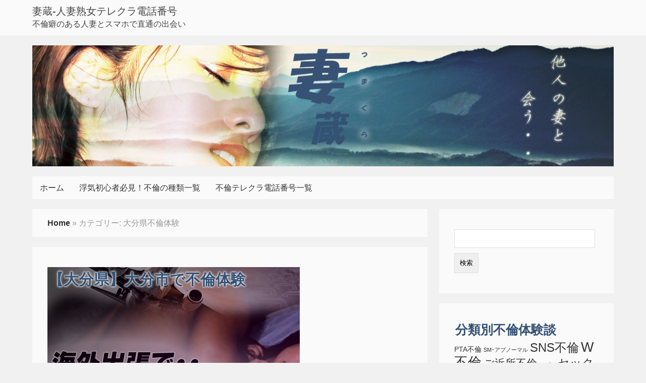

--- FILE ---
content_type: text/html; charset=UTF-8
request_url: https://tumakura.com/category/oita/
body_size: 37252
content:
<!DOCTYPE html>
<html lang="ja">
<head>
    <meta charset="UTF-8">
	<meta name="viewport" content="width=device-width, initial-scale=1">
	<link rel="pingback" href="https://tumakura.com/xmlrpc.php">
	<!--[if lt IE 9]>
	<script src="https://tumakura.com/wp-content/themes/alpona/js/html5.js"></script>
	<![endif]-->
	<title>大分県不倫体験 &#8211; 妻蔵-人妻熟女テレクラ電話番号</title>
<link rel='dns-prefetch' href='//s0.wp.com' />
<link rel='dns-prefetch' href='//s.w.org' />
<link rel="alternate" type="application/rss+xml" title="妻蔵-人妻熟女テレクラ電話番号 &raquo; フィード" href="https://tumakura.com/feed/" />
<link rel="alternate" type="application/rss+xml" title="妻蔵-人妻熟女テレクラ電話番号 &raquo; コメントフィード" href="https://tumakura.com/comments/feed/" />
<link rel="alternate" type="application/rss+xml" title="妻蔵-人妻熟女テレクラ電話番号 &raquo; 大分県不倫体験 カテゴリーのフィード" href="https://tumakura.com/category/oita/feed/" />
		<script type="text/javascript">
			window._wpemojiSettings = {"baseUrl":"https:\/\/s.w.org\/images\/core\/emoji\/11\/72x72\/","ext":".png","svgUrl":"https:\/\/s.w.org\/images\/core\/emoji\/11\/svg\/","svgExt":".svg","source":{"concatemoji":"https:\/\/tumakura.com\/wp-includes\/js\/wp-emoji-release.min.js?ver=4.9.26"}};
			!function(e,a,t){var n,r,o,i=a.createElement("canvas"),p=i.getContext&&i.getContext("2d");function s(e,t){var a=String.fromCharCode;p.clearRect(0,0,i.width,i.height),p.fillText(a.apply(this,e),0,0);e=i.toDataURL();return p.clearRect(0,0,i.width,i.height),p.fillText(a.apply(this,t),0,0),e===i.toDataURL()}function c(e){var t=a.createElement("script");t.src=e,t.defer=t.type="text/javascript",a.getElementsByTagName("head")[0].appendChild(t)}for(o=Array("flag","emoji"),t.supports={everything:!0,everythingExceptFlag:!0},r=0;r<o.length;r++)t.supports[o[r]]=function(e){if(!p||!p.fillText)return!1;switch(p.textBaseline="top",p.font="600 32px Arial",e){case"flag":return s([55356,56826,55356,56819],[55356,56826,8203,55356,56819])?!1:!s([55356,57332,56128,56423,56128,56418,56128,56421,56128,56430,56128,56423,56128,56447],[55356,57332,8203,56128,56423,8203,56128,56418,8203,56128,56421,8203,56128,56430,8203,56128,56423,8203,56128,56447]);case"emoji":return!s([55358,56760,9792,65039],[55358,56760,8203,9792,65039])}return!1}(o[r]),t.supports.everything=t.supports.everything&&t.supports[o[r]],"flag"!==o[r]&&(t.supports.everythingExceptFlag=t.supports.everythingExceptFlag&&t.supports[o[r]]);t.supports.everythingExceptFlag=t.supports.everythingExceptFlag&&!t.supports.flag,t.DOMReady=!1,t.readyCallback=function(){t.DOMReady=!0},t.supports.everything||(n=function(){t.readyCallback()},a.addEventListener?(a.addEventListener("DOMContentLoaded",n,!1),e.addEventListener("load",n,!1)):(e.attachEvent("onload",n),a.attachEvent("onreadystatechange",function(){"complete"===a.readyState&&t.readyCallback()})),(n=t.source||{}).concatemoji?c(n.concatemoji):n.wpemoji&&n.twemoji&&(c(n.twemoji),c(n.wpemoji)))}(window,document,window._wpemojiSettings);
		</script>
		<style type="text/css">
img.wp-smiley,
img.emoji {
	display: inline !important;
	border: none !important;
	box-shadow: none !important;
	height: 1em !important;
	width: 1em !important;
	margin: 0 .07em !important;
	vertical-align: -0.1em !important;
	background: none !important;
	padding: 0 !important;
}
</style>
<link rel='stylesheet' id='contact-form-7-css'  href='https://tumakura.com/wp-content/plugins/contact-form-7/includes/css/styles.css?ver=5.0.4' type='text/css' media='all' />
<link rel='stylesheet' id='main_css-css'  href='https://tumakura.com/wp-content/themes/alpona/style.css?ver=4.9.26' type='text/css' media='all' />
<link rel='stylesheet' id='less_css-css'  href='https://tumakura.com/wp-content/themes/alpona/css/less.css?ver=1.0' type='text/css' media='all' />
<link rel='stylesheet' id='fonts_css-css'  href='https://tumakura.com/wp-content/themes/alpona/css/fontello.css?ver=1.0' type='text/css' media='all' />
<link rel='stylesheet' id='jetpack_css-css'  href='https://tumakura.com/wp-content/plugins/jetpack/css/jetpack.css?ver=6.6.5' type='text/css' media='all' />
<script type='text/javascript' src='https://tumakura.com/wp-includes/js/jquery/jquery.js?ver=1.12.4'></script>
<script type='text/javascript' src='https://tumakura.com/wp-includes/js/jquery/jquery-migrate.min.js?ver=1.4.1'></script>
<link rel='https://api.w.org/' href='https://tumakura.com/wp-json/' />
<link rel="EditURI" type="application/rsd+xml" title="RSD" href="https://tumakura.com/xmlrpc.php?rsd" />
<link rel="wlwmanifest" type="application/wlwmanifest+xml" href="https://tumakura.com/wp-includes/wlwmanifest.xml" /> 
<meta name="generator" content="WordPress 4.9.26" />

<link rel='dns-prefetch' href='//v0.wordpress.com'/>
<link rel='dns-prefetch' href='//widgets.wp.com'/>
<link rel='dns-prefetch' href='//s0.wp.com'/>
<link rel='dns-prefetch' href='//0.gravatar.com'/>
<link rel='dns-prefetch' href='//1.gravatar.com'/>
<link rel='dns-prefetch' href='//2.gravatar.com'/>
<style type='text/css'>img#wpstats{display:none}</style>	<style type='text/css'>
	.main-bg {
		background-color:  ;
	}
	.widget {
		background-color:  ;
	}
	#main-header {
		background-color:  ;
	}
	#footer {
		background-color:  ;
	}
	.top-menu li a {
		color:  ;
	}
	.top-menu {
		background-color:  ;
	}
	.menu-top li a:hover {
		background-color:  ;
		color:  ;
		transition: background-color 0.5s ease 0s;
	}
	.menu-top li:hover {
		background-color:  ;
	}
	.menu-top li ul {
		background-color:  ;
	}
	.menu-top li ul li a:hover {
		background-color:  ;
	}
	.menu-top ul li a:hover {
		background-color:  ;
		color:  ;
		transition: background-color 0.5s ease 0s;
	}
	p {
		color:  ;
	}
	a {
		color:  ;
	}
	#footer p, #footer a {
		color:  ;
	}
	.sticky, .featured {
		background-color:  ;
	}
	.site-title, .site-desc{
		color: #444444;
	}
	</style>
			<style type="text/css">.recentcomments a{display:inline !important;padding:0 !important;margin:0 !important;}</style>
					<link rel="stylesheet" type="text/css" id="wp-custom-css" href="https://tumakura.com/?custom-css=334924d4d6" />
		  </head>
  <body class="archive category category-oita category-48">
    <!-- Start Main Wrapper Here -->
	<header id="main-header" class="row fix">
        <div class="wrapper">
            <div class="sitename">
                <h1><a class="site-title" href="https://tumakura.com/" rel="home">妻蔵-人妻熟女テレクラ電話番号</a></h1>
                <p class="site-desc">不倫癖のある人妻とスマホで直通の出会い</p>
            </div>
        </div> <!-- End wrapper -->
    </header> <!-- Header -->
		<div class="banner-img">
	<img class="img-responsive wrapper" src="https://tumakura.com/wp-content/uploads/2015/12/cropped-default-featured-image_b-1.jpg" height="250" width="1200" alt="banner" />
	</div> <!-- Banner End -->
		<div class="wrapper">
		<nav class="top-menu">
			<div class="menu-%e3%83%a1%e3%83%8b%e3%83%a5%e3%83%bc-1-container"><ul id="menu-%e3%83%a1%e3%83%8b%e3%83%a5%e3%83%bc-1" class="menu-top"><li id="menu-item-2045" class="menu-item menu-item-type-custom menu-item-object-custom menu-item-home menu-item-2045"><a href="http://tumakura.com/">ホーム</a></li>
<li id="menu-item-4932" class="menu-item menu-item-type-post_type menu-item-object-post menu-item-4932"><a href="https://tumakura.com/taikendan/furin-tag/">浮気初心者必見！不倫の種類一覧</a></li>
<li id="menu-item-2048" class="menu-item menu-item-type-custom menu-item-object-custom menu-item-has-children menu-item-2048"><a href="/category/bangumi/">不倫テレクラ電話番号一覧</a>
<ul class="sub-menu">
	<li id="menu-item-2047" class="menu-item menu-item-type-taxonomy menu-item-object-category menu-item-2047"><a href="https://tumakura.com/category/hokkaido/">北海道の不倫電話番号</a></li>
	<li id="menu-item-2381" class="menu-item menu-item-type-taxonomy menu-item-object-category menu-item-2381"><a href="https://tumakura.com/category/aomori/">青森県の不倫電話番号</a></li>
	<li id="menu-item-2576" class="menu-item menu-item-type-taxonomy menu-item-object-category menu-item-2576"><a href="https://tumakura.com/category/akita/">秋田県の不倫電話番号</a></li>
	<li id="menu-item-2588" class="menu-item menu-item-type-taxonomy menu-item-object-category menu-item-2588"><a href="https://tumakura.com/category/yamagata/">山形県の不倫電話番号</a></li>
	<li id="menu-item-2561" class="menu-item menu-item-type-taxonomy menu-item-object-category menu-item-2561"><a href="https://tumakura.com/category/iwate/">岩手県の不倫電話番号</a></li>
	<li id="menu-item-2567" class="menu-item menu-item-type-taxonomy menu-item-object-category menu-item-2567"><a href="https://tumakura.com/category/miyagi/">宮城県の不倫電話番号</a></li>
	<li id="menu-item-2615" class="menu-item menu-item-type-taxonomy menu-item-object-category menu-item-2615"><a href="https://tumakura.com/category/fukushima/">福島県の不倫電話番号</a></li>
	<li id="menu-item-2614" class="menu-item menu-item-type-taxonomy menu-item-object-category menu-item-2614"><a href="https://tumakura.com/category/tochigi/">栃木県の不倫電話番号</a></li>
	<li id="menu-item-4566" class="menu-item menu-item-type-taxonomy menu-item-object-category menu-item-4566"><a href="https://tumakura.com/category/ibaraki/">茨城県の不倫電話番号</a></li>
	<li id="menu-item-2529" class="menu-item menu-item-type-taxonomy menu-item-object-category menu-item-2529"><a href="https://tumakura.com/category/gunma/">群馬県の不倫電話番号</a></li>
	<li id="menu-item-2383" class="menu-item menu-item-type-taxonomy menu-item-object-category menu-item-2383"><a href="https://tumakura.com/category/chiba/">千葉県の不倫電話番号</a></li>
	<li id="menu-item-2382" class="menu-item menu-item-type-taxonomy menu-item-object-category menu-item-2382"><a href="https://tumakura.com/category/saitama/">埼玉県の不倫電話番号</a></li>
	<li id="menu-item-2141" class="menu-item menu-item-type-taxonomy menu-item-object-category menu-item-2141"><a href="https://tumakura.com/category/tokyo/">東京都の不倫電話番号</a></li>
	<li id="menu-item-2167" class="menu-item menu-item-type-taxonomy menu-item-object-category menu-item-2167"><a href="https://tumakura.com/category/kanagawa/">神奈川県の不倫電話番号</a></li>
	<li id="menu-item-4759" class="menu-item menu-item-type-taxonomy menu-item-object-category menu-item-4759"><a href="https://tumakura.com/category/shizuoka/">静岡県の不倫電話番号</a></li>
	<li id="menu-item-4758" class="menu-item menu-item-type-taxonomy menu-item-object-category menu-item-4758"><a href="https://tumakura.com/category/nagano/">長野県の不倫電話番号</a></li>
	<li id="menu-item-4757" class="menu-item menu-item-type-taxonomy menu-item-object-category menu-item-4757"><a href="https://tumakura.com/category/yamanashi/">山梨県の不倫電話番号</a></li>
	<li id="menu-item-2168" class="menu-item menu-item-type-taxonomy menu-item-object-category menu-item-2168"><a href="https://tumakura.com/category/osaka/">大阪府の不倫電話番号</a></li>
	<li id="menu-item-4578" class="menu-item menu-item-type-taxonomy menu-item-object-category menu-item-4578"><a href="https://tumakura.com/category/hyogo/">兵庫県の不倫電話番号</a></li>
	<li id="menu-item-4627" class="menu-item menu-item-type-taxonomy menu-item-object-category menu-item-4627"><a href="https://tumakura.com/category/niigata/">新潟県の不倫電話番号</a></li>
	<li id="menu-item-4589" class="menu-item menu-item-type-taxonomy menu-item-object-category menu-item-4589"><a href="https://tumakura.com/category/toyama/">富山県の不倫電話番号</a></li>
	<li id="menu-item-4590" class="menu-item menu-item-type-taxonomy menu-item-object-category menu-item-4590"><a href="https://tumakura.com/category/hiroshima/">広島県の不倫電話番号</a></li>
	<li id="menu-item-2142" class="menu-item menu-item-type-taxonomy menu-item-object-category menu-item-2142"><a href="https://tumakura.com/category/fukuoka/">福岡県の不倫電話番号</a></li>
	<li id="menu-item-4596" class="menu-item menu-item-type-taxonomy menu-item-object-category menu-item-4596"><a href="https://tumakura.com/category/tokushima/">徳島県の不倫電話番号</a></li>
	<li id="menu-item-4599" class="menu-item menu-item-type-taxonomy menu-item-object-category menu-item-4599"><a href="https://tumakura.com/category/kagoshima/">鹿児島県の不倫電話番号</a></li>
	<li id="menu-item-2554" class="menu-item menu-item-type-taxonomy menu-item-object-category menu-item-2554"><a href="https://tumakura.com/category/okinawa/">沖縄県の不倫電話番号</a></li>
</ul>
</li>
</ul></div>		</nav>
	</div>

<script type="text/javascript">
	jQuery(document).ready(function($){
		var pageTop = $('.page_top');
		pageTop.hide();
		$(window).on("scroll touchmove", function() {
		if ($(this).scrollTop() > 200) {
			pageTop.fadeIn();
		} else {
			pageTop.fadeOut();
		}
		});
		pageTop.click(function () {
		$('body, html').animate({scrollTop:0}, 500, 'swing');
		return false;
		});

	    $('a[href^="#"]').click(function(){
	        var speed = 500;
	        var href= $(this).attr("href");
	        var target = $(href == "#" || href == "" ? 'html' : href);
	        var position = target.offset().top;
	        $("html, body").animate({scrollTop:position}, speed, "swing");
	        return false;
	    });
	});
</script>	
<div id="main-content" class="row fix">
    <div class="wrapper">
        <div id="content" class="floatleft">
            <div class="meta-nav fix">
                <span><a href="https://tumakura.com/">Home</a></span> &#187;
                <span>カテゴリー: 大分県不倫体験</span>            </div> <!-- End navigation top -->
            
                        <article id="post-1895" class="main-post main-bg post-1895 post type-post status-publish format-standard hentry category-oita tag-60 tag-64 tag-65 tag-69 tag-70 tag-71">
    	<a href="https://tumakura.com/oita/oitashi/"><div class="sam-list" style="display:block; width:500px;height:300px; background: linear-gradient(to bottom right,rgba(0,0,0,.6),rgba(200,0,180,.2)),url(http://tumakura.com/wp-content/uploads/2016/07/1895.jpg); background-repeat: no-repeat;background-position:0% 50%;-moz-background-size:cover;
background-size:cover;">
        <h2 class="entry-title" style="text-shadow: rgba(255,255,255,1) 0px 0px 5px ,rgba(255,255,255,1) 0px 0px 3px ,rgba(255,255,255,1) 0px 0px 1px;">【大分県】大分市で不倫体験</h2>
	</div></a>
	        <!-- End title here -->
    
        <!-- End thumbnail here if have any -->
    
    <p>大分市の不倫体験談集 38歳女性-主婦OL 大分在住ですが、出張先の外人さんとセックス三昧の人妻です。 &#038;nb <a class="read-more" href="https://tumakura.com/oita/oitashi/">続きを見る</a></p>
    
    <!-- End article here -->
    <div class="post-meta">
        <p>
            <span style="float:left;">
				<i class="icon-folder"></i> <a href="https://tumakura.com/category/oita/" rel="category tag">大分県不倫体験</a>　
			</span>

			<span>
				<i class="icon-comment"></i> <a href="https://tumakura.com/oita/oitashi/#comments">3 comment</a>			</span>

            <span style="float:left;">
				<i class="icon-user"></i>
				<a href="https://tumakura.com/author/kuraud120/" rel="author">
					kuraud120　
				</a>
			</span>
			<span>
				<i class="icon-link"></i> 2016年7月27日			</span>
            <span>
			                <i class="icon-tags"></i> <a href="https://tumakura.com/tag/%e8%81%b7%e5%a0%b4%e4%b8%8d%e5%80%ab/" rel="tag">職場不倫</a>, <a href="https://tumakura.com/tag/%e6%80%a7%e3%81%ae%e7%9b%ae%e8%a6%9a%e3%82%81/" rel="tag">性の目覚め</a>, <a href="https://tumakura.com/tag/%e6%80%a7%e3%81%ae%e5%bf%ab%e6%a5%bd/" rel="tag">性の快楽</a>, <a href="https://tumakura.com/tag/%e5%8f%96%e5%bc%95%e5%85%88/" rel="tag">取引先</a>, <a href="https://tumakura.com/tag/%e5%a4%96%e4%ba%ba/" rel="tag">外人・国際不倫</a>, <a href="https://tumakura.com/tag/%e5%a4%ab%e5%ab%8c%e3%81%84/" rel="tag">夫嫌い</a>            			</span>
        </p>
    </div> <!-- End post meta -->


</article> <!-- End article -->            <!-- End main content if have any -->
            
            <ul class="pagination">
							</ul>
            <!-- End pagination -->
            
                    </div> <!-- End content -->
        <div id="sidebar" class="floatright">
    <!-- Widget Area -->
            <aside id="search-2" class="sidebar widget widget_search"><form role="search" method="get" id="searchform" class="searchform" action="https://tumakura.com/">
				<div>
					<label class="screen-reader-text" for="s">検索:</label>
					<input type="text" value="" name="s" id="s" />
					<input type="submit" id="searchsubmit" value="検索" />
				</div>
			</form></aside><aside id="tag_cloud-2" class="sidebar widget widget_tag_cloud"><h2>分類別不倫体験談</h2><div class="tagcloud"><a href="https://tumakura.com/tag/%ef%bd%90%ef%bd%94%ef%bd%81%e4%b8%8d%e5%80%ab/" class="tag-cloud-link tag-link-91 tag-link-position-1" style="font-size: 10.8pt;" aria-label="PTA不倫 (2個の項目)">PTA不倫</a>
<a href="https://tumakura.com/tag/sm%ef%bd%a5%e3%82%a2%e3%83%96%e3%83%8e%e3%83%bc%e3%83%9e%e3%83%ab/" class="tag-cloud-link tag-link-67 tag-link-position-2" style="font-size: 8pt;" aria-label="SM･アブノーマル (1個の項目)">SM･アブノーマル</a>
<a href="https://tumakura.com/tag/sns%e4%b8%8d%e5%80%ab/" class="tag-cloud-link tag-link-92 tag-link-position-3" style="font-size: 18.111111111111pt;" aria-label="SNS不倫 (8個の項目)">SNS不倫</a>
<a href="https://tumakura.com/tag/w%e4%b8%8d%e5%80%ab/" class="tag-cloud-link tag-link-68 tag-link-position-4" style="font-size: 20.133333333333pt;" aria-label="W不倫 (11個の項目)">W不倫</a>
<a href="https://tumakura.com/tag/%e3%81%94%e8%bf%91%e6%89%80%e4%b8%8d%e5%80%ab/" class="tag-cloud-link tag-link-57 tag-link-position-5" style="font-size: 15.466666666667pt;" aria-label="ご近所不倫 (5個の項目)">ご近所不倫</a>
<a href="https://tumakura.com/tag/%e3%82%a2%e3%83%97%e3%83%aa/" class="tag-cloud-link tag-link-88 tag-link-position-6" style="font-size: 8pt;" aria-label="アプリ (1個の項目)">アプリ</a>
<a href="https://tumakura.com/tag/%e3%82%bb%e3%83%83%e3%82%af%e3%82%b9%e3%83%ac%e3%82%b9/" class="tag-cloud-link tag-link-72 tag-link-position-7" style="font-size: 17.333333333333pt;" aria-label="セックスレス (7個の項目)">セックスレス</a>
<a href="https://tumakura.com/tag/%e3%82%bb%e3%83%ac%e3%83%96/" class="tag-cloud-link tag-link-86 tag-link-position-8" style="font-size: 8pt;" aria-label="セレブ (1個の項目)">セレブ</a>
<a href="https://tumakura.com/tag/%e3%83%86%e3%83%ac%e3%82%af%e3%83%a9/" class="tag-cloud-link tag-link-81 tag-link-position-9" style="font-size: 16.555555555556pt;" aria-label="テレクラ (6個の項目)">テレクラ</a>
<a href="https://tumakura.com/tag/%e3%83%8d%e3%83%88%e3%82%b2%e4%b8%8d%e5%80%ab/" class="tag-cloud-link tag-link-95 tag-link-position-10" style="font-size: 8pt;" aria-label="ネトゲ不倫 (1個の項目)">ネトゲ不倫</a>
<a href="https://tumakura.com/tag/%e3%83%9b%e3%82%b9%e3%83%88/" class="tag-cloud-link tag-link-54 tag-link-position-11" style="font-size: 8pt;" aria-label="ホスト (1個の項目)">ホスト</a>
<a href="https://tumakura.com/tag/%e3%83%9e%e3%82%b8%e4%b8%8d%e5%80%ab/" class="tag-cloud-link tag-link-75 tag-link-position-12" style="font-size: 15.466666666667pt;" aria-label="マジ不倫 (5個の項目)">マジ不倫</a>
<a href="https://tumakura.com/tag/%e3%83%9e%e3%83%b3%e3%83%8d%e3%83%aa/" class="tag-cloud-link tag-link-61 tag-link-position-13" style="font-size: 14.222222222222pt;" aria-label="マンネリ (4個の項目)">マンネリ</a>
<a href="https://tumakura.com/tag/%e3%83%aa%e3%83%99%e3%83%b3%e3%82%b8%e4%b8%8d%e5%80%ab/" class="tag-cloud-link tag-link-56 tag-link-position-14" style="font-size: 8pt;" aria-label="リベンジ不倫 (1個の項目)">リベンジ不倫</a>
<a href="https://tumakura.com/tag/%e5%86%8d%e4%bc%9a/" class="tag-cloud-link tag-link-58 tag-link-position-15" style="font-size: 14.222222222222pt;" aria-label="再会 (4個の項目)">再会</a>
<a href="https://tumakura.com/tag/%e5%87%ba%e4%bc%9a%e3%81%84%e7%b3%bb/" class="tag-cloud-link tag-link-78 tag-link-position-16" style="font-size: 10.8pt;" aria-label="出会い系 (2個の項目)">出会い系</a>
<a href="https://tumakura.com/tag/%e5%89%b2%e5%88%87%e3%82%8a%e4%b8%8d%e5%80%ab/" class="tag-cloud-link tag-link-79 tag-link-position-17" style="font-size: 15.466666666667pt;" aria-label="割切り不倫 (5個の項目)">割切り不倫</a>
<a href="https://tumakura.com/tag/%e5%8f%96%e5%bc%95%e5%85%88/" class="tag-cloud-link tag-link-69 tag-link-position-18" style="font-size: 10.8pt;" aria-label="取引先 (2個の項目)">取引先</a>
<a href="https://tumakura.com/tag/%e5%a4%96%e4%ba%ba/" class="tag-cloud-link tag-link-70 tag-link-position-19" style="font-size: 8pt;" aria-label="外人・国際不倫 (1個の項目)">外人・国際不倫</a>
<a href="https://tumakura.com/tag/%e5%a4%ab%e5%ab%8c%e3%81%84/" class="tag-cloud-link tag-link-71 tag-link-position-20" style="font-size: 12.666666666667pt;" aria-label="夫嫌い (3個の項目)">夫嫌い</a>
<a href="https://tumakura.com/tag/%e5%af%82%e3%81%97%e3%81%84/" class="tag-cloud-link tag-link-66 tag-link-position-21" style="font-size: 14.222222222222pt;" aria-label="寂しい (4個の項目)">寂しい</a>
<a href="https://tumakura.com/tag/%e5%b9%bc%e9%a6%b4%e6%9f%93%e3%81%a8/" class="tag-cloud-link tag-link-87 tag-link-position-22" style="font-size: 8pt;" aria-label="幼馴染と (1個の項目)">幼馴染と</a>
<a href="https://tumakura.com/tag/%e6%80%a7%e3%81%ae%e5%bf%ab%e6%a5%bd/" class="tag-cloud-link tag-link-65 tag-link-position-23" style="font-size: 16.555555555556pt;" aria-label="性の快楽 (6個の項目)">性の快楽</a>
<a href="https://tumakura.com/tag/%e6%80%a7%e3%81%ae%e7%9b%ae%e8%a6%9a%e3%82%81/" class="tag-cloud-link tag-link-64 tag-link-position-24" style="font-size: 15.466666666667pt;" aria-label="性の目覚め (5個の項目)">性の目覚め</a>
<a href="https://tumakura.com/tag/%e6%80%a7%e7%8e%a9%e5%85%b7/" class="tag-cloud-link tag-link-63 tag-link-position-25" style="font-size: 15.466666666667pt;" aria-label="性玩具 (5個の項目)">性玩具</a>
<a href="https://tumakura.com/tag/%e6%95%99%e3%81%88%e5%ad%90%e3%83%bb%e5%be%8c%e8%bc%a9%e3%83%bb%e9%83%a8%e4%b8%8b/" class="tag-cloud-link tag-link-74 tag-link-position-26" style="font-size: 14.222222222222pt;" aria-label="教え子・後輩・部下 (4個の項目)">教え子・後輩・部下</a>
<a href="https://tumakura.com/tag/%e6%9c%89%e5%90%8d%e4%ba%ba/" class="tag-cloud-link tag-link-96 tag-link-position-27" style="font-size: 8pt;" aria-label="有名人 (1個の項目)">有名人</a>
<a href="https://tumakura.com/tag/%e6%b0%97%e3%81%be%e3%81%90%e3%82%8c%e4%b8%8d%e5%80%ab/" class="tag-cloud-link tag-link-94 tag-link-position-28" style="font-size: 8pt;" aria-label="気まぐれ不倫 (1個の項目)">気まぐれ不倫</a>
<a href="https://tumakura.com/tag/%e7%97%85%e9%99%a2%e4%b8%8d%e5%80%ab/" class="tag-cloud-link tag-link-93 tag-link-position-29" style="font-size: 8pt;" aria-label="病院不倫 (1個の項目)">病院不倫</a>
<a href="https://tumakura.com/tag/%e7%9b%b8%e8%ab%87%e7%9b%b8%e6%89%8b/" class="tag-cloud-link tag-link-83 tag-link-position-30" style="font-size: 12.666666666667pt;" aria-label="相談相手 (3個の項目)">相談相手</a>
<a href="https://tumakura.com/tag/%e7%bf%92%e3%81%84%e4%ba%8b%e4%b8%8d%e5%80%ab/" class="tag-cloud-link tag-link-90 tag-link-position-31" style="font-size: 8pt;" aria-label="習い事不倫 (1個の項目)">習い事不倫</a>
<a href="https://tumakura.com/tag/%e8%81%b7%e5%a0%b4%e4%b8%8d%e5%80%ab/" class="tag-cloud-link tag-link-60 tag-link-position-32" style="font-size: 22pt;" aria-label="職場不倫 (15個の項目)">職場不倫</a>
<a href="https://tumakura.com/tag/%e8%8b%a5%e3%81%84%e8%82%89%e4%bd%93/" class="tag-cloud-link tag-link-80 tag-link-position-33" style="font-size: 16.555555555556pt;" aria-label="若い肉体 (6個の項目)">若い肉体</a>
<a href="https://tumakura.com/tag/%e8%8b%a5%e5%a6%bb/" class="tag-cloud-link tag-link-59 tag-link-position-34" style="font-size: 12.666666666667pt;" aria-label="若妻 (3個の項目)">若妻</a>
<a href="https://tumakura.com/tag/%e8%a1%97%e9%a0%ad%e4%ba%ba%e5%a6%bb%e3%82%a4%e3%83%b3%e3%82%bf%e3%83%93%e3%83%a5%e3%83%bc/" class="tag-cloud-link tag-link-85 tag-link-position-35" style="font-size: 8pt;" aria-label="街頭人妻インタビュー (1個の項目)">街頭人妻インタビュー</a>
<a href="https://tumakura.com/tag/%e9%81%8a%e3%81%b0%e3%82%8c/" class="tag-cloud-link tag-link-76 tag-link-position-36" style="font-size: 10.8pt;" aria-label="遊ばれ (2個の項目)">遊ばれ</a>
<a href="https://tumakura.com/tag/%e9%9d%92%e6%98%a5%e3%83%aa%e3%83%90%e3%82%a4%e3%83%90%e3%83%ab/" class="tag-cloud-link tag-link-55 tag-link-position-37" style="font-size: 15.466666666667pt;" aria-label="青春リバイバル (5個の項目)">青春リバイバル</a></div>
</aside><aside id="categories-2" class="sidebar widget widget_categories"><h2>地域別-人妻テレクラ電話番号と不倫体験談</h2>		<ul>
	<li class="cat-item cat-item-5"><a href="https://tumakura.com/category/hokkaido/" >北海道不倫体験</a> (4)
</li>
	<li class="cat-item cat-item-6"><a href="https://tumakura.com/category/aomori/" >青森県不倫体験</a> (1)
</li>
	<li class="cat-item cat-item-7"><a href="https://tumakura.com/category/iwate/" >岩手県不倫体験</a> (1)
</li>
	<li class="cat-item cat-item-8"><a href="https://tumakura.com/category/miyagi/" >宮城県不倫体験</a> (1)
</li>
	<li class="cat-item cat-item-9"><a href="https://tumakura.com/category/akita/" >秋田県不倫体験</a> (1)
</li>
	<li class="cat-item cat-item-10"><a href="https://tumakura.com/category/yamagata/" >山形県不倫体験</a> (1)
</li>
	<li class="cat-item cat-item-11"><a href="https://tumakura.com/category/fukushima/" >福島県不倫体験</a> (1)
</li>
	<li class="cat-item cat-item-12"><a href="https://tumakura.com/category/tokyo/" >東京都不倫体験</a> (1)
</li>
	<li class="cat-item cat-item-13"><a href="https://tumakura.com/category/kanagawa/" >神奈川県不倫体験</a> (1)
</li>
	<li class="cat-item cat-item-14"><a href="https://tumakura.com/category/saitama/" >埼玉県不倫体験</a> (1)
</li>
	<li class="cat-item cat-item-15"><a href="https://tumakura.com/category/chiba/" >千葉県不倫体験</a> (1)
</li>
	<li class="cat-item cat-item-16"><a href="https://tumakura.com/category/ibaraki/" >茨城県不倫体験</a> (1)
</li>
	<li class="cat-item cat-item-17"><a href="https://tumakura.com/category/tochigi/" >栃木県不倫体験</a> (1)
</li>
	<li class="cat-item cat-item-18"><a href="https://tumakura.com/category/gunma/" >群馬県不倫体験</a> (1)
</li>
	<li class="cat-item cat-item-19"><a href="https://tumakura.com/category/yamanashi/" >山梨県不倫体験</a> (1)
</li>
	<li class="cat-item cat-item-20"><a href="https://tumakura.com/category/nagano/" >長野県不倫体験</a> (1)
</li>
	<li class="cat-item cat-item-21"><a href="https://tumakura.com/category/niigata/" >新潟県不倫体験</a> (1)
</li>
	<li class="cat-item cat-item-22"><a href="https://tumakura.com/category/toyama/" >富山県不倫体験</a> (1)
</li>
	<li class="cat-item cat-item-25"><a href="https://tumakura.com/category/aichi/" >愛知県不倫体験</a> (1)
</li>
	<li class="cat-item cat-item-26"><a href="https://tumakura.com/category/gifu/" >岐阜県不倫体験</a> (1)
</li>
	<li class="cat-item cat-item-27"><a href="https://tumakura.com/category/shizuoka/" >静岡県不倫体験</a> (1)
</li>
	<li class="cat-item cat-item-29"><a href="https://tumakura.com/category/osaka/" >大阪府不倫体験</a> (2)
</li>
	<li class="cat-item cat-item-30"><a href="https://tumakura.com/category/hyogo/" >兵庫県不倫体験</a> (1)
</li>
	<li class="cat-item cat-item-31"><a href="https://tumakura.com/category/kyoto/" >京都府不倫体験</a> (1)
</li>
	<li class="cat-item cat-item-37"><a href="https://tumakura.com/category/okayama/" >岡山県不倫体験</a> (1)
</li>
	<li class="cat-item cat-item-39"><a href="https://tumakura.com/category/hiroshima/" >広島県不倫体験</a> (1)
</li>
	<li class="cat-item cat-item-40"><a href="https://tumakura.com/category/tokushima/" >徳島県不倫体験</a> (1)
</li>
	<li class="cat-item cat-item-42"><a href="https://tumakura.com/category/ehime/" >愛媛県不倫体験</a> (1)
</li>
	<li class="cat-item cat-item-43"><a href="https://tumakura.com/category/kochi/" >高知県不倫体験</a> (1)
</li>
	<li class="cat-item cat-item-44"><a href="https://tumakura.com/category/fukuoka/" >福岡県不倫体験</a> (1)
</li>
	<li class="cat-item cat-item-48 current-cat"><a href="https://tumakura.com/category/oita/" >大分県不倫体験</a> (1)
</li>
	<li class="cat-item cat-item-49"><a href="https://tumakura.com/category/miyazaki/" >宮崎県不倫体験</a> (1)
</li>
	<li class="cat-item cat-item-50"><a href="https://tumakura.com/category/kagoshima/" >鹿児島県不倫体験</a> (1)
</li>
	<li class="cat-item cat-item-51"><a href="https://tumakura.com/category/okinawa/" >沖縄県不倫体験</a> (1)
</li>
	<li class="cat-item cat-item-89"><a href="https://tumakura.com/category/news/" >不倫系ニュース・話題</a> (2)
</li>
	<li class="cat-item cat-item-4"><a href="https://tumakura.com/category/syoshinsya/" title="不倫履歴を残さない為の浮気バイブル！
人妻テレクラって？ツーショットダイヤルって？初心者の方々への電話不倫アドバイス集。">不倫初心者へのアドバイス</a> (4)
</li>
	<li class="cat-item cat-item-2"><a href="https://tumakura.com/category/bangumi/" title="人妻熟女系のテレクラ番組紹介ページです。
同じ人妻系でも様々な個性があるので参考にして下さい。">人妻テレクラ番組</a> (3)
</li>
	<li class="cat-item cat-item-3"><a href="https://tumakura.com/category/taikendan/" title="実際に人妻テレクラを利用した人たちの体験談やレビューのカテゴリ。利用する前の参考になります。">人妻テレクラ体験談</a> (1)
</li>
		</ul>
</aside>		<aside id="recent-posts-2" class="sidebar widget widget_recent_entries">		<h2>最近の投稿</h2>		<ul>
											<li>
					<a href="https://tumakura.com/bangumi/mrseye/">不倫電話番号『ミセスEYE』</a>
									</li>
											<li>
					<a href="https://tumakura.com/news/gomaki-netgame-furin/">元モームス後藤真希ことゴマキがネトゲ（モンハン）で知り合った不倫相手とAPAホテルでオトナの関係！</a>
									</li>
											<li>
					<a href="https://tumakura.com/okayama/kurashikishi/">【岡山県】倉敷市で不倫体験</a>
									</li>
											<li>
					<a href="https://tumakura.com/kochi/kochishi/">【高知県】高知市で不倫体験</a>
									</li>
											<li>
					<a href="https://tumakura.com/ehime/matsuyamashi/">【愛媛県】松山市で不倫体験</a>
									</li>
					</ul>
		</aside><aside id="recent-comments-2" class="sidebar widget widget_recent_comments"><h2>最近のコメント</h2><ul id="recentcomments"><li class="recentcomments"><a href="https://tumakura.com/bangumi/taboo/#comment-306">人妻セフレ募集の電話番号『タブー』</a> に <span class="comment-author-link">匿名</span> より</li><li class="recentcomments"><a href="https://tumakura.com/kyoto/kyotoshihigashiyamaku/#comment-305">【京都府】京都市で不倫体験</a> に <span class="comment-author-link">明彦</span> より</li><li class="recentcomments"><a href="https://tumakura.com/bangumi/taboo/#comment-304">人妻セフレ募集の電話番号『タブー』</a> に <span class="comment-author-link">秦明彦さん</span> より</li><li class="recentcomments"><a href="https://tumakura.com/miyazaki/miyazakishi/#comment-303">【宮崎県】宮崎市で不倫体験</a> に <span class="comment-author-link">タケル</span> より</li><li class="recentcomments"><a href="https://tumakura.com/bangumi/mrseye/#comment-302">不倫電話番号『ミセスEYE』</a> に <span class="comment-author-link"><a href='https://whoiscall.ru/' rel='external nofollow' class='url'>whoiscall</a></span> より</li></ul></aside><aside id="archives-2" class="sidebar widget widget_archive"><h2>アーカイブ</h2>		<ul>
			<li><a href='https://tumakura.com/2021/03/'>2021年3月</a></li>
	<li><a href='https://tumakura.com/2019/03/'>2019年3月</a></li>
	<li><a href='https://tumakura.com/2018/04/'>2018年4月</a></li>
	<li><a href='https://tumakura.com/2018/01/'>2018年1月</a></li>
	<li><a href='https://tumakura.com/2017/09/'>2017年9月</a></li>
	<li><a href='https://tumakura.com/2017/04/'>2017年4月</a></li>
	<li><a href='https://tumakura.com/2017/02/'>2017年2月</a></li>
	<li><a href='https://tumakura.com/2017/01/'>2017年1月</a></li>
	<li><a href='https://tumakura.com/2016/12/'>2016年12月</a></li>
	<li><a href='https://tumakura.com/2016/10/'>2016年10月</a></li>
	<li><a href='https://tumakura.com/2016/09/'>2016年9月</a></li>
	<li><a href='https://tumakura.com/2016/07/'>2016年7月</a></li>
	<li><a href='https://tumakura.com/2016/06/'>2016年6月</a></li>
	<li><a href='https://tumakura.com/2016/05/'>2016年5月</a></li>
	<li><a href='https://tumakura.com/2016/04/'>2016年4月</a></li>
	<li><a href='https://tumakura.com/2016/03/'>2016年3月</a></li>
	<li><a href='https://tumakura.com/2016/02/'>2016年2月</a></li>
	<li><a href='https://tumakura.com/2016/01/'>2016年1月</a></li>
	<li><a href='https://tumakura.com/2015/12/'>2015年12月</a></li>
	<li><a href='https://tumakura.com/2015/11/'>2015年11月</a></li>
		</ul>
		</aside><aside id="meta-2" class="sidebar widget widget_meta"><h2>メタ情報</h2>			<ul>
						<li><a href="https://tumakura.com/wp-login.php">ログイン</a></li>
			<li><a href="https://tumakura.com/feed/">投稿の <abbr title="Really Simple Syndication">RSS</abbr></a></li>
			<li><a href="https://tumakura.com/comments/feed/">コメントの <abbr title="Really Simple Syndication">RSS</abbr></a></li>
			<li><a href="https://ja.wordpress.org/" title="Powered by WordPress, state-of-the-art semantic personal publishing platform.">WordPress.org</a></li>			</ul>
			</aside><aside id="twitter_timeline-3" class="sidebar widget widget_twitter_timeline"><h2>Twitter でフォロー</h2><a class="twitter-timeline" data-height="300" data-theme="light" data-link-color="#f96e5b" data-border-color="#e8e8e8" data-lang="JA" data-partner="jetpack" data-widget-id="603508821827276801" href="https://twitter.com/603508821827276801">ツイート</a></aside>     <!-- End widget -->
</div> <!-- End sidebar -->    </div> <!-- End wrapper -->
</div> <!-- End Main content -->
       
<footer id="footer" class="row fix">
    <div class="wrapper">
        <p class="alignleft">&copy; 妻蔵-人妻熟女テレクラ電話番号 2026</p>

    </div> <!-- End Main Wrapper Here -->
</footer> <!-- End footer -->
	<div style="display:none">
	</div>
<script type='text/javascript'>
/* <![CDATA[ */
var wpcf7 = {"apiSettings":{"root":"https:\/\/tumakura.com\/wp-json\/contact-form-7\/v1","namespace":"contact-form-7\/v1"},"recaptcha":{"messages":{"empty":"\u3042\u306a\u305f\u304c\u30ed\u30dc\u30c3\u30c8\u3067\u306f\u306a\u3044\u3053\u3068\u3092\u8a3c\u660e\u3057\u3066\u304f\u3060\u3055\u3044\u3002"}}};
/* ]]> */
</script>
<script type='text/javascript' src='https://tumakura.com/wp-content/plugins/contact-form-7/includes/js/scripts.js?ver=5.0.4'></script>
<script type='text/javascript' src='https://s0.wp.com/wp-content/js/devicepx-jetpack.js?ver=202603'></script>
<script type='text/javascript' src='https://tumakura.com/wp-content/themes/alpona/js/res-nav.js?ver=1.0'></script>
<script type='text/javascript' src='https://tumakura.com/wp-content/plugins/jetpack/_inc/build/twitter-timeline.min.js?ver=4.0.0'></script>
<script type='text/javascript' src='https://tumakura.com/wp-includes/js/wp-embed.min.js?ver=4.9.26'></script>
<script type='text/javascript' src='https://stats.wp.com/e-202603.js' async='async' defer='defer'></script>
<script type='text/javascript'>
	_stq = window._stq || [];
	_stq.push([ 'view', {v:'ext',j:'1:6.6.5',blog:'92482302',post:'0',tz:'9',srv:'tumakura.com'} ]);
	_stq.push([ 'clickTrackerInit', '92482302', '0' ]);
</script>
<script type="text/javascript" src="http://tumakura.com/ac/acc/add.js"></script>
<p>&nbsp;</p>
<a href="#top" class="page_top">上に移動</a>
</body>
</html>


--- FILE ---
content_type: text/css
request_url: https://tumakura.com/wp-content/themes/alpona/style.css?ver=4.9.26
body_size: 10658
content:
/*
Theme Name: Alpona
Theme URI: http://anisbd.com/alpona-wordpress-theme-has-been-released/
Author: MD. Anisur Rahman Bhuyan
Author URI: http://anisbd.com/
Description: This theme is for Theme purpose. you can customize your blog as you like. Alpona theme comes with responsive layout. So, You don't have to worry about mobile view. It is simply cool for bloggers.
Version: 1.5
License: GNU General Public License v2 or later
License URI: http://www.gnu.org/licenses/gpl-2.0.html
Text Domain: alpona
Tags: white, two-columns, right-sidebar, responsive-layout, custom-background, custom-colors, translation-ready

Alpona, Copyright 2015 MD. Anisur Rahman Bhuyan
Alpona is distributed under the terms of the GNU GPL
*/

* {
    margin: 0;
    padding: 0;
}
body {
    background-color: #F1F1F1;
    font-family: Arial, sans-serif, SolaimanLipi;
    font-size: 100%;
    line-height: 25px;
    color: #444444;
}
h1, h2, h3, h4, h5 {
    font-weight: normal;
    font-size: 20px;
}
p {
    color: #444;
    margin: 15px 0px;
	font-size: 100%;
}
a {
    color: #333;
    text-decoration: none;
}
li {
    list-style: none;
}
input, textarea {
    border: 1px solid #E0E0E0;
    display: block;
    margin: 10px 0px;
    padding: 10px;
}

/* General css */
.wp-caption {
	max-width: 100%; /* Keep wide captions from overflowing their container. */
	padding: 4px;
}
.wp-caption .wp-caption-text,
.gallery-caption {
	font-style: italic;
	font-size: 12px;
	font-size: 0.857142857rem;
	line-height: 2;
	color: #757575;
}
.floatleft, .alignleft {
    float: left;
}
.floatright, .alignright {
    float: right;
}
.aligncenter {
	display: block;
	margin-left: auto;
	margin-right: auto;
}
.sticky, .featured {
	background: #FEFEFE;
}
.bypostauthor {
	display: block;
}
.row {
    clear: both;
    display: block;
    width: 100%;
}
.fix {
    overflow: hidden;
}
.img-responsive {
    max-width: 100%;
    height: auto;
    display: block;
    margin: 25px 0px;
}

/* Initial css */
.wrapper {
    width: 90%;
    margin: 0 auto;
}
#main-header {
    padding: 10px 0;
	background: #FAFAFA;
}
.sitename strong {
    text-transform: uppercase;
    font-weight: bold;
}
.sitename h1 a:hover {
    color: #47B371;
}
.sitename p {
    margin: 0;
    display: block;
}
nav select {
	display: none;
}
.banner-img {
	display: block;
	margin-top: 20px;
}

/*  Navigation area  */
.top-menu {
	float: left;
	width: 100%;
	background: #FAFAFA;
	margin-top: 20px;
}
.menu-top li {
    position: relative;
    float: left;
}
.menu-top li a {
    display: block;
    padding: 10px 15px;
}
.menu-top li a:hover {
    color: black;
}
.menu-top ul {
    background: #FAFAFA;
    display: block;
    position: absolute;
    left: -9999999px;
	z-index: 100;
}
.menu-top ul li {
    float: none;
    display: block;
    width: 150px;
}
.menu-top li:hover ul {
    left: 0px;
}
.menu-top ul li a:hover {
    background: #EEEEEE;
    color: #454545;
}

/* Content area css */
#content {
    width: 68%;
}
#content-full {
	max-width: 100%;
}
#sidebar {
    width: 30%;
}
#content-full {
    width: 100%;
}

/* Article css */
.main-bg {
	background-color: #FAFAFA;
}
.main-post {
    margin: 20px 0;
    padding: 30px;
}
.main-post .entry-title {
    font-size: 30px;
    font-weight: bold;
    line-height: 40px;
}
.main-post .entry-title a:hover {
	color: #757575;
}
.main-post img {
	max-width: 100%;
}
.post-meta {
    border-top: 1px solid #E5E5E5;
}
.post-meta span {
    word-wrap: break-word;
}
.read-more {
    color: #3CB371;
    font-weight: bolder;
    display: block;
    margin-top: 10px;
    font-size: 90%;
}
.main-post ul li {
    margin: 15px 0px;
    list-style: inside disc;
}
.main-post h2, .main-post h3, .main-post h4, .main-post h5, .main-post h6 {
    display: block;
    margin: 10px 0px;
}
.main-post blockquote {
    background: #f2f2f2;
    display: block;
    padding: 10px 20px;
    border-left: 5px solid #CECECE;
}
.main-post cite {
    font-weight: bold;
    font-size: 18px;
}
.main-post table {
    text-align: left;
}
.main-post table td {
    margin-left: 15px;
    padding: 10px;
}
.main-post table tr {
    padding: 10px;
    background: #eee;
}
.main-post table th {
    padding: 10px;
}
.main-post ul ul {
    margin-left: 25px;
}
.main-post ol li {
    margin: 10px 0px;
    list-style: inside number;
}
.main-post ul {
    list-style: square inside;
}
.main-post ol ol {
    margin-left: 25px;
}
.main-post pre {
    background: #f4f4f4;
    border: 1px solid #ddd;
    padding: 10px;
    overflow: hidden;
}
.main-post p q {
    font-size: 30px;
    font-style: italic;
    display: block;
    line-height: 45px;
}
.main-post div {
    max-width: 100%;
}
.navigation .screen-reader-text {
    display: none;
}
.nav-links a {
    padding: 7px 10px;
    background: #EFEFEF;
    border: 1px solid #444;
}

/* Widget css */
.sidebar {
    background: #FAFAFA;
    margin: 20px 0px;
    padding: 30px;
}
.widget h2 {
    padding-bottom: 5px;
    font-weight: bold;
    font-size: 25px;
}
.widget li {
    display: block;
    margin: 12px 0px;
}
.widget li a {
    border-bottom: 1px solid #EDEDED;
}
#wp-calendar {
    width: 100%;
    text-align: center;
}
#wp-calendar caption {
    margin: 10px 0px;
    font-weight: bold;
    color: #FA807A;
}
#s {
	width: 90%;
}

/* Gallery css */
.gallery-content {
    text-align: center;
    background: #FAFAFA;
    margin: 20px 0px;
    padding: 30px;
}
.gallery-content h1 {
    font-size: 30px;
    margin-bottom: 20px;
}
.gallery-content hr {
    width: 95%;
    margin: 0 auto;
    margin-bottom: 10px;
    color: #FAFAFA;
    border: 3px solid #EEE;
}
.gallery-content img {
    display: inline;
    margin: 10px 10px;
}

/* Pagination css */
.pagination {
    background: #FAFAFA;
    padding: 20px;
}
.pagination li {
    display: inline-block;
    margin-right: 10px;
    line-height: 45px;
}
.pagination li a {
    border: 1px solid #BCBCBC;
    padding: 7px 10px;
	color: #434343
}
.pagination li a:hover {
    background: #333;
    color: #FAFAFA;
    transition: ease 1s background-color,color;
}
.pagination .current {
    border: 1px solid #444;
    padding: 7px 10px;
    background: #454545;
    color: #FFFFFF;
}

/* Footer css */
#footer {
    background: #EDEDED;
	margin-top: 20px;
	color: #555555;
}
#footer a {
	color: #555555;
}

/* social links share */
.social_links {
    background: none repeat scroll 0 0 #fafafa;
    margin: 20px 0;
    overflow: hidden;
}
.social_links li a {
    float: left;
    display: block;
    padding: 15px 17px;
    width: 24%;
    text-align: center;
    color: #FFFFFF;
}
.social_links i {
    display: block;
}
.fan-fb {
    background: #6C8AC8;
}
.fan-tw {
    background: #4099FF;
}
.fan-gplus {
    background: #D24736;
}

/* Author page */
.socialize li {
    background: #EAEAEA;
    display: inline-block;
    padding: 15px;
    text-align: center;
    width: 150px;
}
.socialize li a {
    color: #434343;
}
.author strong {
    display: block;
    font-size: 18px;
    margin-bottom: 5px;
}
.socialize {
    margin: 15px;
}
.author h3 {
    color: #434343;
    display: block;
    margin-top: 15px;
}
.contact_me li {
    background: none repeat scroll 0 0 #eaeaea;
    color: #444;
    display: inline-block;
    margin: 10px 0;
    padding: 15px 30px;
    width: 210px;
}
.contact_me {
    font-family: caption;
    font-size: 25px;
    color: #444;
}
.contact_me strong {
    display: block;
    font-family: arial;
    margin-bottom: 15px;
}

/* Post heading */
.main-post h1 {
    font-size: 25px;
    font-weight: bold;
}
.main-post h2 {
    font-size: 23px;
    font-weight: bold;
}
.main-post h3 {
    font-size: 18px;
    font-weight: bold;
}
.main-post h4 {
    font-size: 17px;
    font-weight: bold;
}
.main-post h5 {
    font-size: 15px;
    font-weight: bold;
}
.main-post h6 {
    font-size: 13px;
    font-weight: bold;
}

/* Meta css */
.meta-nav, .single-meta, .blank-doc {
    background: none repeat scroll 0 0 #fafafa;
    display: block;
    margin-top: 20px;
    padding: 15px 30px;
    color: #999;
}
.single-meta {
    margin: 20px 0px;
}
.meta-nav span a {
    font-weight: bold;
}

/* comment box */
#comments {
    background: #fff;
}
#comments h2, #comments div {
    padding: 10px 30px;
}
#comments ul {
    margin: 0px;
    padding: 0px;
}
#respond {
    margin-top: 20px;
}
#respond input {
    width: 60%;
}
#respond textarea {
    width: 95%;
}
#respond .submit {
    width: 20%;
}
.depth-1, .depth-2, .depth-3, .depth-4, .depth-5, .depth-6, .depth-7, .depth-8, .depth-9, .depth-10 {
    margin-left: 20px;
}
.vcard img {
    display: block;
    float: left;
    margin-right: 10px;
}
.vcard cite {
    display: block;
}
.vcard>a {
    display: block;
    font-size: 13px;
}

/* Author bio */
.author-bio {
    background: #fafafa;
    padding: 20px 30px;
    margin: 20px 0px;
}
.author-bio h2 {
    border-bottom: 1px solid #eee;
    font-size: 18px;
    padding-bottom: 5px;
}
.author-bio img {
    display: block;
    float: right;
    margin: 10px 0px;
    max-width: 100%;
}

/* Resposive css */
@media (max-width: 480px){
    .sitename, .top-menu {
        display: block;
        float: none;
        text-align: center;
    }
	.nav_res {
		display: block;
	}
    .menu-top {
		display: none;
    }
    .social_links {
    }
    .social_links li a {
        float: none;
        display: block;
        padding: 5px 0px;
        width: 100%;
        text-align: center;
        color: #FFFFFF;
    }
    .social_links i {
        display: none;
    }
    #footer p {
        float: none;
        text-align: center;
        margin: 7px 0px;
    }
	.main-post h1 {
		font-size: 150%;
	}
    .post-meta span {
		display: block;
	}
	.top-menu select {
		background: #EDEDED;
		border: 1px solid #444;
		padding: 5px 0;
		width: calc(50%);
	}
	.post-meta p {
		font-size: 80%;
	}
}

/* Responsive menu */
@media (max-width: 960px) {
  nav ul  {
	display: none;
  }
  nav select {
	display: inline-block;
  }
  .top-menu select {
		background: #EDEDED;
		border: 1px solid #444;
		padding: 0px 5px;
		width: calc(100%);
	}
	.top-menu select option {
		padding: 5px 5px;
	}
}


--- FILE ---
content_type: text/css;charset=UTF-8
request_url: https://tumakura.com/?custom-css=334924d4d6
body_size: 2723
content:
/*
カスタム CSS 機能へようこそ。

使い方についてはこちらをご覧ください
(英語ドキュメンテーション)。http://wp.me/PEmnE-Bt
*/
.comment-form-url,.form-allowed-tags {
	display: none;
}

.comment-form-email label::after {
	content: "(非公開)レス通知用";
	font-size: 12px;
}

.comment-meta {
	margin-bottom: -20px;
}

#comments h2, #comments div {
	padding-right: 5px;
	padding-left: 5px;
	padding-bottom: 0;
	padding-top: 0;
}

.main-post a{
	border-bottom: 1px solid 	#EDEDED;
}

.main-post a img{
	border-bottom: none;
}

.depth-1, .depth-2, .depth-3, .depth-4, .depth-5, .depth-6, .depth-7, .depth-8, .depth-9, .depth-10 {
	margin-left: 20px;
	margin-top: 20px;
}

.comment-reply-link {
	background-color: #eee;
	padding: 2px;
}

.page_top {
	position: fixed;
	bottom: 0;
	left: 0;
	width: 100%;
	height: auto;
	color: #fff;
	font-size: 20px;
	text-decoration: none;
	background: #000;
	border: 3px solid #ffffff;
	text-align: center;
	line-height: normal;
}

h2 {
	color: #345274;
	margin: 5px 0;
	padding: 5px 2px;
	font-weight: bold;
}

h3,h4,h5,h6 {
	color: #fff;
	width: 100%;
	margin: 5px 0;
	padding: 5px 2px;
	background-color: #345274;
}

.main-post img {
	max-width: 100%;
	height: auto;
}

.sub-menu {
	font-size: 12px;
	width: 200px;
}

.sub-menu li a {
	width: 160px;
	padding-top: 1px;
	padding-bottom: 1px;
}

.shadow {
	display: inline-block;
	box-shadow: 2px 2px 2px 0 rgba(0,0,0,0.3);
/*横方向　下方向　ぼかし　広がり　色 */
}

.codebox {
	margin: 5px 0;
}

.codebox a {
	background-color: #fff;
/*	float: left;*/
	display: inline-block;
/*	position: relative;*/
	margin: 2px;
	padding: 1px 3px;
	border: 1px #333 solid;
	border-radius: 5px;
/* CSS3草案 */
	-webkit-border-radius: 5px;
/* Safari,Google Chrome用 */
	-moz-border-radius: 5px;
/* Firefox用 */
}

.codebox a:hover {
	background: #f00;
	color: #fff;
}

#respond .submit {
	width: 50%;
}

/*.codebox-cell :after {
	content: ".";
	display: block;
	height: 0;
	clear: both;
	visibility: hidden;
}*/
/*.codebox-cell a {
	display: block;
	width: 100%;
	height: 100%;
	position: absolute;
	top: 0;
	left: 0;
}*/
@media screen and ( max-width: 480px ) {
	#main-header {
		padding: 5px 0;
	}
	
	.banner-img {
		width: 100%;
		padding-top: 40.625%;
		margin: 0 auto;
		background: url("/img/header-img480_b.jpg")no-repeat;
		-moz-background-size: contain;
		background-size: contain;
	}
	
	.banner-img img {
		display: none;
	}
	
	.meta-nav {
		margin-top: 0;
	}
	
	.wrapper {
		width: 100%;
		margin: 0 auto;
	}
	
	.main-post {
		margin: 0 0 10px;
		padding: 0;
	}
	
	.top-menu {
		background: #FAFAFA;
		margin: 0;
	}
	
	.top-menu select {
		border: 1px solid #444;
		margin: 0;
		padding: 0;
		width: calc(100%);
		height: 35px;
	}
}